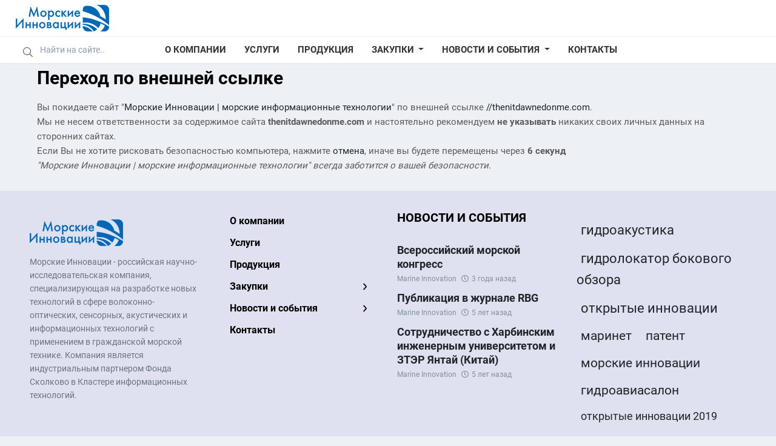

--- FILE ---
content_type: text/html; charset=utf-8
request_url: http://marineinnovation.ru/redirect?url=%2F%2Fthenitdawnedonme.com
body_size: 5985
content:
<!DOCTYPE html><html lang="ru" prefix="og: http://ogp.me/ns# video: http://ogp.me/ns/video# ya: http://webmaster.yandex.ru/vocabularies/ article: http://ogp.me/ns/article# profile: http://ogp.me/ns/profile#" ><head itemscope itemtype="http://schema.org/WebSite"> <title>Морские Инновации | морские информационные технологии</title> <meta http-equiv="Content-Type" content="text/html; charset=utf-8"> <meta name="viewport" content="width=device-width, initial-scale=1.0"><meta http-equiv="X-UA-Compatible" content="IE=edge"><meta name="format-detection" content="telephone=no"> <link rel="icon" href="/favicon.ico" type="image/x-icon"> <link rel="apple-touch-icon" sizes="180x180" href="/apple-touch-icon.png"> <link rel="icon" type="image/png" sizes="32x32" href="/favicon-32x32.png"> <link rel="icon" type="image/png" sizes="16x16" href="/favicon-16x16.png"> <meta name="keywords" content="Морские Инновации, морские инженерные изыскания, моделирование морского дна, разведка минеральных ресурсов"><meta name="description" content="Морские Инновации - российская научно-исследовательская компания специализирующаяся на разработке новых технологий в сфере волоконно-оптических, сенсорных, сейсмо-акустических и информационных технологий с основным применением в гражданской морской технике. Партнер IT-кластера Фонда &quot;Сколково&quot;."><link rel="search" type="application/opensearchdescription+xml" href="/search/opensearch" title="Поиск на Морские Инновации | морские информационные технологии" /><link rel="stylesheet" type="text/css" href="/templates/goodtheme/css/bootstrap-reboot.css?1536395426"><link rel="stylesheet" type="text/css" href="/templates/goodtheme/css/reset.css?1536395426"><link rel="stylesheet" type="text/css" href="/templates/goodtheme/css/bootstrap.min.css?1536395426"><link rel="stylesheet" type="text/css" href="/templates/goodtheme/css/fontawesome-all.min.css?1536395426"><link rel="stylesheet" type="text/css" href="/templates/goodtheme/addons/stack-menu/jquery-stack-menu.min.css?1536395426"><link rel="stylesheet" type="text/css" href="/templates/goodtheme/addons/sidebar/style3.css?1536395426"><link rel="stylesheet" type="text/css" href="/templates/goodtheme/addons/jquery.mCustomScrollbar.min.css?1536395426"><link rel="stylesheet" type="text/css" href="/templates/goodtheme/css/jquery-owl.carousel.css?1536395426"><link rel="stylesheet" type="text/css" href="/templates/goodtheme/css/jquery-ui.min.css?1536395426"><link rel="stylesheet" type="text/css" href="/templates/goodtheme/css/ui-autocomplete.css?1536395426"><link rel="stylesheet" type="text/css" href="/templates/goodtheme/css/theme-text.css?1536395426"><link rel="stylesheet" type="text/css" href="/templates/goodtheme/css/theme-layout.css?1536395426"><link rel="stylesheet" type="text/css" href="/templates/goodtheme/_default/css/theme-gui.css?1536395426"><link rel="stylesheet" type="text/css" href="/templates/goodtheme/css/theme-gui.css?1536395426"><link rel="stylesheet" type="text/css" href="/templates/goodtheme/_default/css/theme-widgets.css?1536395426"><link rel="stylesheet" type="text/css" href="/templates/goodtheme/css/theme-widgets.css?1536395426"><link rel="stylesheet" type="text/css" href="/templates/goodtheme/_default/css/theme-content.css?1536395426"><link rel="stylesheet" type="text/css" href="/templates/goodtheme/css/theme-content.css?1536395426"><link rel="stylesheet" type="text/css" href="/templates/default/css/theme-modal.css?1536395426"><link rel="stylesheet" type="text/css" href="/templates/goodtheme/css/theme-modal.css?1536395426"><link rel="stylesheet" type="text/css" href="/templates/default/controllers/redirect/styles.css?1536395426"><script src="/templates/default/js/jquery.js?1536395426" ></script><script src="/templates/default/js/jquery-modal.js?1536395426" ></script><script src="/templates/goodtheme/js/core.js?1536395426" ></script><script src="/templates/goodtheme/js/modal.js?1536395426" ></script><script src="/templates/goodtheme/addons/jquery-ias.min.js?1536395426" ></script><script src="/templates/goodtheme/addons/stack-menu/jquery-stack-menu.js?1536395426" ></script><script src="/templates/goodtheme/js/jquery-timing.min.js?1536395426" ></script><script src="/templates/default/js/jquery-owl.carousel.js?1536395426" ></script><script src="/templates/goodtheme/js/jquery-ui.min.js?1536395426" ></script><script src="/templates/goodtheme/js/jquery.auto-complete.js?1536395426" ></script><script src="/templates/goodtheme/js/main.js?1536395426" ></script><script src="/templates/default/js/jquery-cookie.js?1536395426" ></script> <meta name="csrf-token" content="b8ea520ee75c836e750b90d135077047af2386e5bc9960b14eba17e39de54ada" /> <meta name="generator" content="InstantCMS" /> <style>.site-logo a, .site-logo > span,
#header #logo a, #header #logo > span { background-image: url("/upload/000/u1/9/9/94f5c1a7.png") !important;
}</style><script> $(window).load(function(){ initLazyBackground(); }); $(document).ready(initFunctions); $(window).on('resize', resizeFunctions);</script></head><body id="desktop_device_type" class="goodtheme d-flex flex-column h-100 is_external_blocks is_widgets_titles_inside one-col" data-uri="redirect" data-ctype="" data-item_id="0" data-page="" itemscope itemtype="http://schema.org/WebPage"><div class="wrapper"> <div id="layout" class="flex-shrink-0"><header id="header" itemscope itemtype="http://schema.org/WPHeader"><div class="header-cols site-max-width lr-auto"> </div><div class="header-main site-max-width lr-auto"> <button class="navbar-toggler hidden-md" type="button" id="mobileNavCollapse"> <span class="navbar-toggler-icon"></span> </button> <div id="logo"> <a href="/"></a> </div> </div><div id="widget_pos_header-bottom" class="hidden-sm"> <div id="menu_area" class="menu-area"> <div class="site-max-width lr-auto"> <nav class="navbar navbar-dark navbar-expand-lg mainmenu"> <div class="collapse navbar-collapse"><div class="autocomplete-parent result-height-auto" id="header-menu-search"><form class="header-search form-inline my-0 autocomplete-panel" id="header-menu-search-form" action="/search" method="post" accept-charset="utf-8"><div class="input-group"> <div class="input-group-prepend"><span class="input-group-text"><i class="fal fa-search"></i></span></div> <input type="text" class="form-control input form-control autocomplete-input" name="q" value="" placeholder="Найти на сайте.." id="header-menu-search-input" /> <input type="hidden" name="do" value="search"> <input type="hidden" name="subaction" value="search"> </div></form> </div> <ul class="navbar-nav m-0"> <li > <a title="О компании" class="item " href="/pages/about.html" target="_self"> <span class="wrap"> О компании </span> </a> </li> <li > <a title="Услуги" class="item " href="/services" target="_self"> <span class="wrap"> Услуги </span> </a> </li> <li > <a title="Продукция" class="item " href="/products" target="_self"> <span class="wrap"> Продукция </span> </a> </li> <li class="dropdown"> <a title="Закупки" class="item dropdown-toggle" href="/cmp" target="_self" role="button" data-toggle="dropdown" aria-haspopup="true" aria-expanded="false"> <span class="wrap"> Закупки </span> </a> <ul class="dropdown-menu" aria-labelledby="navbarDropdown"> <li > <a title="Запрос котировок" class="item " href="/cmp/zapros-kotirovok" target="_self"> <span class="wrap"> Запрос котировок </span> </a> </li> <li > <a title="Тендер" class="item " href="/cmp/tender" target="_self"> <span class="wrap"> Тендер </span> </a> </li></ul> </li> <li class="dropdown"> <a title="Новости и события" class="item dropdown-toggle" href="/news" target="_self" role="button" data-toggle="dropdown" aria-haspopup="true" aria-expanded="false"> <span class="wrap"> Новости и события </span> </a> <ul class="dropdown-menu" aria-labelledby="navbarDropdown"> <li > <a title="Выставки и форумы" class="item " href="/news/vystavki" target="_self"> <span class="wrap"> Выставки и форумы </span> </a> </li> <li > <a title="Новости компании" class="item " href="/news/novosti-kompanii" target="_self"> <span class="wrap"> Новости компании </span> </a> </li> <li > <a title="СМИ о нас" class="item " href="/news/smi-o-nas" target="_self"> <span class="wrap"> СМИ о нас </span> </a> </li> <li > <a title="Мероприятия" class="item " href="/news/meroprijatija" target="_self"> <span class="wrap"> Мероприятия </span> </a> </li></ul> </li> <li > <a title="Контакты" class="item " href="/pages/contacts.html" target="_self"> <span class="wrap"> Контакты </span> </a> </li></ul> </div> </nav> </div> </div><script>(function($){ $('#menu_area .navbar .dropdown-toggle').click(function() { location.href = this.href; });
})(jQuery)</script></div> </header> <div id="body" class="site-max-width container-fluid p-0"><div class="widget_ajax_wrap" id="widget_pos_top"></div> <div class="row p-0 m-0"><section class="col-sm-12 col-md-12"> <div class="widget_ajax_wrap" id="widget_pos_left-top"></div> <div class="row m-0" id="section-lr"><div id="section_article" class="col-sm-12 "> <div class="widget_ajax_wrap" id="widget_pos_section-top"></div> <article> <div id="controller_wrap"> <!--noindex--> <h1>Переход по внешней ссылке</h1> <p class="redirect">Вы покидаете сайт "<a href="http://marineinnovation.ru">Морские Инновации | морские информационные технологии</a>" по внешней ссылке <a rel="nofollow" href="//thenitdawnedonme.com">//thenitdawnedonme.com</a>.</p> <p class="redirect">Мы не несем ответственности за содержимое сайта <b>thenitdawnedonme.com</b> и настоятельно рекомендуем <b>не указывать</b> никаких своих личных данных на сторонних сайтах.</p> <p class="redirect"> Если Вы не хотите рисковать безопасностью компьютера, нажмите <a rel="nofollow" href="javascript:window.close()">отмена</a>, иначе вы будете перемещены через <b><span id="timer"></span> секунд</b> </p> <script type="text/javascript"> window.opener = null; $(function () { var timer = $('#timer'); var delay = +10; var location = '//thenitdawnedonme.com'; $(timer).html(delay); var interval = setInterval(function () { if(delay) { delay--; } $(timer).html(delay); if(delay <= 0){ clearInterval(interval); window.location.href=location; } }, 1000); $('#accept_redirect').on('click', function(){ if($(this).is(':checked')){ $.cookie('icms[allow_redirect]', 'allow', {expires: 30, path: '/'}); } else { $.cookie('icms[allow_redirect]', null, {expires: 30, path: '/'}); } }); }); </script> <p><i>"Морские Инновации | морские информационные технологии" всегда заботится о вашей безопасности.</i></p><!--/noindex--></div> </article> <div class="widget_ajax_wrap" id="widget_pos_section-bottom"></div></div></div> <div class="widget_ajax_wrap" id="widget_pos_left-bottom"></div> </section> </div></div> </div> <footer id="footer" class="mainfooter mt-auto" itemscope="" itemtype="http://schema.org/WPFooter"> <div class="footer-cols p-4" style="padding-bottom:40px !important"> <div class="container-fluid site-max-width lr-auto p-0"> <div class="row p-0 m-0"> <div class="col-md-3"><div class="widget" id="widget_wrapper_134"> <div class="body"> <div class="widget_html_block"><div class="site-logo"><span class="lazyload"></span></div><p style="margin:15px 0 0 0" class="footer-copyright text-muted">Морские Инновации - российская научно-исследовательская компания, специализирующая на разработке новых технологий в сфере волоконно-оптических, сенсорных, акустических и информационных технологий с применением в гражданской морской технике.
Компания является индустриальным партнером Фонда Сколково в Кластере информационных технологий.</p></div> </div> </div> </div> <div class="col-md-3"><div id="menu"><ul class=""> <li > <a title="О компании" class="item" href="/pages/about.html" target="_self"> <span class="wrap"> О компании </span> </a> </li> <li > <a title="Услуги" class="item" href="/services" target="_self"> <span class="wrap"> Услуги </span> </a> </li> <li > <a title="Продукция" class="item" href="/products" target="_self"> <span class="wrap"> Продукция </span> </a> </li> <li class="folder"> <a title="Закупки" class="item" href="/cmp" target="_self"> <span class="wrap"> Закупки </span> </a> <ul> <li > <a title="Запрос котировок" class="item" href="/cmp/zapros-kotirovok" target="_self"> <span class="wrap"> Запрос котировок </span> </a> </li> <li > <a title="Тендер" class="item" href="/cmp/tender" target="_self"> <span class="wrap"> Тендер </span> </a> </li></ul> </li> <li class="folder"> <a title="Новости и события" class="item" href="/news" target="_self"> <span class="wrap"> Новости и события </span> </a> <ul> <li > <a title="Выставки и форумы" class="item" href="/news/vystavki" target="_self"> <span class="wrap"> Выставки и форумы </span> </a> </li> <li > <a title="Новости компании" class="item" href="/news/novosti-kompanii" target="_self"> <span class="wrap"> Новости компании </span> </a> </li> <li > <a title="СМИ о нас" class="item" href="/news/smi-o-nas" target="_self"> <span class="wrap"> СМИ о нас </span> </a> </li> <li > <a title="Мероприятия" class="item" href="/news/meroprijatija" target="_self"> <span class="wrap"> Мероприятия </span> </a> </li></ul> </li> <li > <a title="Контакты" class="item" href="/pages/contacts.html" target="_self"> <span class="wrap"> Контакты </span> </a> </li></ul> </div><script>$(document).ready(function(){ $("#menu").stackMenu(); });</script> </div> <div class="col-md-3"><div class="widget" id="widget_wrapper_136"> <h4 class="title"> <span>Новости и события</span> </h4> <div class="body widget-content-title-normal"> <div class="widget_content_list"> <div class="item"> <div class="info"> <div class="title"> <a href="/news/48-vserossiiskii-morskoi-kongress.html">Всероссийский морской конгресс</a> </div> <div class="details"> <span class="author"> <a href="/users/1">Marine Innovation</a> </span> <span class="date"> 3 года назад </span> </div> </div> </div> <div class="item"> <div class="info"> <div class="title"> <a href="/news/47-publikacija-v-zhurnale-rbg.html">Публикация в журнале RBG</a> </div> <div class="details"> <span class="author"> <a href="/users/1">Marine Innovation</a> </span> <span class="date"> 5 лет назад </span> </div> </div> </div> <div class="item"> <div class="info"> <div class="title"> <a href="/news/46-sotrudnichestvo-s-harbinskim-inzhenernym-universitetom-i-zter-jantai-kitai.html">Сотрудничество с Харбинским инженерным университетом и ЗТЭР Янтай (Китай)</a> </div> <div class="details"> <span class="author"> <a href="/users/1">Marine Innovation</a> </span> <span class="date"> 5 лет назад </span> </div> </div> </div> </div> </div> </div> </div> <div class="col-md-3"><div class="widget" id="widget_wrapper_137"> <div class="body"> <div class="widget_tags_cloud"> <ul class="tags_as_cloud"> <li style="font-size: 22px;"> <a class="tags_bar_link" href="/tags/%D0%B3%D0%B8%D0%B4%D1%80%D0%BE%D0%B0%D0%BA%D1%83%D1%81%D1%82%D0%B8%D0%BA%D0%B0">гидроакустика</a> </li> <li style="font-size: 22px;"> <a class="tags_bar_link" href="/tags/%D0%B3%D0%B8%D0%B4%D1%80%D0%BE%D0%BB%D0%BE%D0%BA%D0%B0%D1%82%D0%BE%D1%80+%D0%B1%D0%BE%D0%BA%D0%BE%D0%B2%D0%BE%D0%B3%D0%BE+%D0%BE%D0%B1%D0%B7%D0%BE%D1%80%D0%B0">гидролокатор бокового обзора</a> </li> <li style="font-size: 22px;"> <a class="tags_bar_link" href="/tags/%D0%BE%D1%82%D0%BA%D1%80%D1%8B%D1%82%D1%8B%D0%B5+%D0%B8%D0%BD%D0%BD%D0%BE%D0%B2%D0%B0%D1%86%D0%B8%D0%B8">открытые инновации</a> </li> <li style="font-size: 21px;"> <a class="tags_bar_link" href="/tags/%D0%BC%D0%B0%D1%80%D0%B8%D0%BD%D0%B5%D1%82">маринет</a> </li> <li style="font-size: 21px;"> <a class="tags_bar_link" href="/tags/%D0%BF%D0%B0%D1%82%D0%B5%D0%BD%D1%82">патент</a> </li> <li style="font-size: 21px;"> <a class="tags_bar_link" href="/tags/%D0%BC%D0%BE%D1%80%D1%81%D0%BA%D0%B8%D0%B5+%D0%B8%D0%BD%D0%BD%D0%BE%D0%B2%D0%B0%D1%86%D0%B8%D0%B8">морские инновации</a> </li> <li style="font-size: 21px;"> <a class="tags_bar_link" href="/tags/%D0%B3%D0%B8%D0%B4%D1%80%D0%BE%D0%B0%D0%B2%D0%B8%D0%B0%D1%81%D0%B0%D0%BB%D0%BE%D0%BD">гидроавиасалон</a> </li> <li style="font-size: 18px;"> <a class="tags_bar_link" href="/tags/%D0%BE%D1%82%D0%BA%D1%80%D1%8B%D1%82%D1%8B%D0%B5+%D0%B8%D0%BD%D0%BD%D0%BE%D0%B2%D0%B0%D1%86%D0%B8%D0%B8+2019">открытые инновации 2019</a> </li> <li style="font-size: 18px;"> <a class="tags_bar_link" href="/tags/%D1%86%D1%83%D1%80">цур</a> </li> <li style="font-size: 16px;"> <a class="tags_bar_link" href="/tags/%D0%BE%D0%B1%D1%81%D0%BB%D0%B5%D0%B4%D0%BE%D0%B2%D0%B0%D0%BD%D0%B8%D0%B5+%D0%B4%D0%BD%D0%B0">обследование дна</a> </li> </ul> </div> </div> </div> </div> </div><div class="footer-copyright-mobile"> <a href="https://marineinnovation.ru"> Marine Innovation</a> &copy; 2012 - 2022</div> </div> </div> <div class="site-info"><div class="container-flud h-100 site-max-width lr-auto p-0"><div class="row align-items-center h-100 p-0 m-0"> <div class="col-lg-auto order-lg-2 ml-auto"><div class="widget" id="widget_wrapper_155"> <div class="body"> <div class="widget_html_block"><!-- Yandex.Metrika counter --><script type="text/javascript" > (function(m,e,t,r,i,k,a){m[i]=m[i]||function(){(m[i].a=m[i].a||[]).push(arguments)}; m[i].l=1*new Date();k=e.createElement(t),a=e.getElementsByTagName(t)[0],k.async=1,k.src=r,a.parentNode.insertBefore(k,a)}) (window, document, "script", "https://mc.yandex.ru/metrika/tag.js", "ym"); ym(49194967, "init", { clickmap:true, trackLinks:true, accurateTrackBounce:true });</script><noscript><div><img src="https://mc.yandex.ru/watch/49194967" style="position:absolute; left:-9999px;" alt="" /></div></noscript><!-- /Yandex.Metrika counter --></div> </div> </div> </div> <div class="copyright col-lg order-lg-1"><div class="copyright-link">Copyright © 2012 - 2021 <a href="https://marineinnovation.ru" class="ml-1" title="Морские Инновации">Морские Инновации</a></div><div class="link"><a href="/pages/access.html">Доступность информации</a></div></div></div></div></div> </footer></div> <div class="overlay"></div><div id="simple-modal" class="modal fade" tabindex="-1" role="dialog" aria-labelledby="Modal" aria-hidden="true"> <div class="modal-dialog modal-md"><div class="modal-content"><noindex></noindex></div></div></div><script src="/templates/goodtheme/js/popper.min.js"></script><script src="/templates/goodtheme/js/bootstrap.min.js"></script> <script src="/templates/goodtheme/addons/jquery.mCustomScrollbar.concat.min.js"></script><script src="/templates/goodtheme/addons/flexmenu.min.js"></script> <script type="text/javascript"> function monkeyPatchAutocomplete() { // Don't really need to save the old fn, // but I could chain if I wanted to var oldFn = $.ui.autocomplete.prototype._renderItem; $.ui.autocomplete.prototype._renderItem = function( ul, item) { var re = new RegExp("^" + this.term, "i") ; var title = item.label.replace(new RegExp("(?![^&;]+;)(?!<[^<>]*)(" + $.ui.autocomplete.escapeRegex(this.term) + ")(?![^<>]*>)(?![^&;]+;)", "gi"), "<span style='color:blue'>$1</span>"); var image = (item.image && item.image !== undefined) ? "<span class='ui-autocomplete-image micro'>"+ item.image +"</span>" : ""; return $("<li/>") .data("ui-autocomplete-item", item) .append( "<a href='"+item.url+"' data-id='"+item.id+"' class='autocomplete-list-item'><div class='autocomplete-flex-wrap'>" + image + "<div>" +	"<span class='ui-autocomplete-title medium'>" + title + "</span>"+	((item.info_bar && item.info_bar !== undefined) ? item.info_bar : '') +	"</div>" +	"</div>" + "</a>" ).appendTo(ul); }; }	$(document).ready(function() { monkeyPatchAutocomplete(); var _cache = {}; $( "#header-menu-search-input" ).autocomplete({	//highlight: true,	appendTo: "#header-menu-search-form", minLength: 2, delay: 500, source: function( request, response ) { var term = request.term; if ( term in _cache ) { response( _cache[ term ] ); return; }	request.ctype_name = ''; $.getJSON('/goodmade/search_autocomplete', request, function( data, status, xhr ) { _cache[ term ] = data; response( data ); }); }, select: function( event, ui ) { icms.events.run('autocomplete_select', this); } });	});	$(function () { $('[data-toggle="tooltip"]').tooltip({ trigger: "hover" }) });</script> </body></html>

--- FILE ---
content_type: text/css
request_url: http://marineinnovation.ru/templates/goodtheme/_default/css/theme-widgets.css?1536395426
body_size: 3031
content:
.widget{background:#FFF;margin-bottom:10px;position:relative}.widget_ajax_wrap:last-child .widget:last-child{margin-bottom:0}.widget_ajax_wrap{position:relative;box-sizing:border-box}.widget>.title{padding:0 15px;height:47px;line-height:47px;background:#34495E;font-weight:700;font-size:18px;color:#FFF;margin:0}.widget>.body{padding:15px;line-height:20px}.widget_text_block{overflow:hidden}aside .widget{background:#FFF}aside .widget>.title{font-size:12px;color:#FFF;background:#34495E;height:38px;line-height:38px;padding-right:5px}.widget_tabbed{margin-bottom:10px;background:#FFF}.widget_tabbed .tabs ul,.widget_tabbed .tabs ul li{margin:0;padding:0;list-style:none}.widget_tabbed .tabs ul{overflow:hidden;height:47px;line-height:47px;background:#34495E}.widget_tabbed .tabs ul li{float:left;height:45px;line-height:45px}.widget_tabbed .tabs ul li a{display:block;height:47px;line-height:47px;font-size:14px;padding:0 15px;cursor:pointer;color:#FFF}.widget_tabbed .tabs ul li a.active{background-color:#FFF;color:#34495E}.widget_tabbed .body{padding:15px;line-height:20px;box-sizing:border-box;position:relative}.widget_tabbed>.tabs .links,.widget>.title .links{float:right;font-size:13px;padding-right:15px}.widget>.title .links{padding-right:0}aside .widget>.title .links{padding-right:5px}.widget_tabbed>.tabs .links a,.widget>.title .links a{display:inline;padding:3px 8px;background:#27ae60;color:#fff;font-size:12px;font-weight:400;text-decoration:none;margin:0 5px 0 0}.widget_tabbed>.tabs .links a:last-child,.widget>.title .links a:last-child{margin-right:0}.widget_tabbed>.tabs .links a:hover,.widget>.title .links a:hover{background:#2ecc71}aside .widget_tabbed .tabs ul{height:38px;line-height:38px}aside .widget_tabbed .tabs ul li.links{height:25px;line-height:25px;padding-right:5px}aside .widget_tabbed .tabs ul li a{font-size:12px;height:38px;line-height:38px;font-weight:700}aside .widget_tabbed>.tabs .links a{background:#27ae60;color:#fff;font-size:10px}.widget_content_list{overflow:hidden}.columns-2 .widget_content_list .item{float:left;width:47%}.columns-2 .widget_content_list .item:nth-child(3){clear:left}.columns-3 .widget_content_list .item{float:left;width:31%}.columns-3 .widget_content_list .item:nth-child(4){clear:left}.columns-4 .widget_content_list .item{float:left;width:22%}.columns-4 .widget_content_list .item:nth-child(5){clear:left}.widget_content_list .item{margin-bottom:10px;overflow:hidden}.widget_content_list .item:last-child{margin-bottom:0}.widget_content_list .item .image{float:left;margin-right:10px}.widget_content_list .item .image img{display:block}.widget_content_list .item .title{font-size:16px;margin-bottom:3px}.widget_content_list .details{font-size:11px;color:#999}.widget_content_list .details a{color:#BDC3C7}.widget_content_list .details a:hover{color:#d35400}.widget_content_list .details span{padding-right:5px}.widget_content_list .details span.comments{padding-left:20px;background:url(../../images/icons/comment-small.png) no-repeat left center}.widget_content_list.featured .item .title{font-size:14px}.widget_content_list.featured .item-first{float:left;margin-right:15px;width:33%}.widget_content_list.featured .item-first .image{margin-bottom:5px;clear:both;width:100%;height:150px}.widget_content_list.featured .item-first .image a,.widget_content_list.featured .item-first .image>div{display:block;width:100%;height:100%;background-position:center;background-repeat:no-repeat;background-color:#bdc3c7;background-size:cover}.widget_content_list.featured .item-first .title{font-size:21px;margin-top:5px;line-height:24px}.widget_content_list.featured .item-first .title a{color:#000;text-decoration:none}.widget_content_list.featured .item-first .read-more a{display:inline-block;clear:both;background:#2980b9;color:#FFF;text-decoration:none;padding:5px 10px;margin-top:10px}.widget_content_list.featured .item-first .read-more a:hover{background:#3498db}.widget_content_list.tiles-big{margin-right:-15px}.widget_content_list.tiles-big .item .title{font-size:14px}.widget_content_list.tiles-big .item{float:left;margin-bottom:15px;width:calc(25% - 15px);margin-right:15px;box-sizing:border-box}.widget_content_list.tiles-big .item:nth-child(5),.widget_content_list.tiles-big .item:nth-child(9),.widget_content_list.tiles-big .item:nth-child(13),.widget_content_list.tiles-big .item:nth-child(17),.widget_content_list.tiles-big .item:nth-child(21),.widget_content_list.tiles-big .item:nth-child(25){clear:left}.widget_content_list.tiles-big .item .image{margin-bottom:5px;clear:both;width:100%;height:100px}.widget_content_list.tiles-big .item .image a,.widget_content_list.tiles-big .item .image>div{display:block;width:100%;height:100%;background-position:center;background-repeat:no-repeat;background-color:#bdc3c7;background-size:cover}.widget_content_list.tiles-big .item .title{font-size:14px;margin-top:5px}.widget_content_list.tiles-big .item .title a{color:#000;text-decoration:none}.widget_content_list.tiles-big .item .title a:hover{color:#34495e;text-decoration:underline}.widget_content_list.tiles-small .item{margin:0;margin-right:4px;margin-bottom:4px;float:left}.widget_content_list.tiles-small .item .image{margin:0}.widget_content_list.compact .item{margin-bottom:5px}.widget_content_list.compact .item:last-child{margin-bottom:0}.widget_content_list.compact .item .title{font-size:13px;margin-bottom:0;line-height:15px}@media screen and (max-width:480px){.widget_content_list .item,.widget_content_list.featured .item-first{width:100%!important}}.widget_content_slider{overflow:hidden;position:relative}.widget_content_slider .slide{overflow:hidden;position:relative;width:100%}.widget_content_slider>table{width:100%;border-collapse:collapse;border-spacing:0;min-height:300px}.widget_content_slider>table td,.widget_content_slider>table th{padding:0}.widget_content_slider .slide img{display:none;left:0;position:absolute;top:0;width:100%;z-index:1}.widget_content_slider .slide img:first-child,.widget_content_slider img{display:block}.widget_content_slider .slide .heading{background:rgba(0,0,0,.85);display:block;padding:10px;right:0;position:absolute;left:0;bottom:0;z-index:2}.widget_content_slider .slide .heading h2,.widget_content_slider .slide .heading .teaser{display:inline-block;margin:0;color:#ecf0f1}.widget_content_slider .slide .heading h2{font-size:14px;font-weight:700;color:#f1c40f}.widget_content_slider .slide .heading .teaser{font-size:12px}.widget_content_slider .slide .heading .teaser .date{color:#7f8c8d;padding-left:10px}.widget_content_slider .items{background:#ecf0f1;position:relative;z-index:2;vertical-align:top}.widget_content_slider .items .item{overflow:hidden;padding:10px;font-size:12px;line-height:15px;cursor:pointer;position:relative}.widget_content_slider .items .item:hover{background:#bdc3c7}.widget_content_slider .items .item .title{display:block;vertical-align:middle;color:#000}.widget_content_slider .items .item.active{background:#27ae60}.widget_content_slider .items .item.active .title{color:#FFF}@media (max-width:767px){.widget_content_slider .items .item .title{display:none}}@media (min-width:768px){.widget_content_slider .slide{width:70%}.widget_content_slider .items{width:30%}.widget_content_slider .items .item .image{float:left;margin-right:10px}}@media (min-width:992px) and (max-width:1199px){.widget_content_slider .items .item{padding:8px}}.widget_activity_list{overflow:hidden}.widget_activity_list h4{margin:0;margin-bottom:5px}.widget_activity_list .item{margin-bottom:15px;overflow:hidden}.widget_activity_list .item:last-child{margin-bottom:0}.widget_activity_list .item>.image,.widget_comments_list .item .image{float:left;margin-right:10px;position:relative}.widget_activity_list .item>.image img,.widget_comments_list .item .image img{display:block;border-radius:50%}.widget_activity_list .item .info{line-height:17px;padding-top:2px}.widget_activity_list .item .title a.author{color:#376499}.widget_activity_list .item .title a.author:hover{color:#d35400}.widget_activity_list .item .details{font-size:11px}.widget_activity_list .item .details .date{color:#999}.widget_activity_list .item .details .reply{padding-left:5px}.widget_activity_list .item .details .reply a{padding-left:20px;background:url(../../images/icons/comment-small.png) no-repeat left center;color:#BDC3C7}.widget_activity_list .item .details .reply a:hover{color:#d35400}.widget_activity_list .item .images{overflow:hidden;margin:10px 0;padding-left:48px}.widget_activity_list .item .images .image{float:left;margin-right:2px;display:block;overflow:hidden}.widget_activity_list .item .images .image.more{background:#ecf0f1;text-align:center;line-height:64px;font-size:18px}.widget_activity_list .item .images .image.more a{display:block;width:64px;height:64px;overflow:hidden;color:#7f8c8d;text-decoration:none}.widget_activity_list .item .images .image.more a:hover{color:#2c3e50}.widget_activity_list .item .actions{float:right;visibility:hidden}.widget_activity_list .item:hover .actions{visibility:visible}.widget_activity_list .actions .delete{display:inline-block;width:16px;height:16px;background:url(../../images/icons/delete.png) no-repeat center}.widget_comments_list{overflow:hidden;line-height:20px}.widget_comments_list .item{margin-bottom:15px;overflow:hidden}.widget_comments_list .item:last-child{margin-bottom:0}.widget_comments_list .item .info{line-height:17px;padding-top:2px}.widget_comments_list .item .title a.author{color:#376499}.widget_comments_list .item .title a.author:hover{color:#d35400}.widget_comments_list .item .title a.subject{padding-right:5px}.widget_comments_list .item .date{font-size:11px;color:#999;padding-right:5px}.widget_comments_list .item .text{color:#666}.widget_profiles_list{overflow:hidden}.columns-2 .widget_profiles_list .item{float:left;width:50%}.columns-2 .widget_profiles_list .item:nth-child(3){clear:left}.columns-3 .widget_profiles_list .item{float:left;width:33%}.columns-3 .widget_profiles_list .item:nth-child(4){clear:left}.columns-4 .widget_profiles_list .item{float:left;width:25%}.columns-4 .widget_profiles_list .item:nth-child(5){clear:left}.columns-2 .widget_profiles_list.list .item,.columns-3 .widget_profiles_list.list .item,.columns-4 .widget_profiles_list.list .item{padding-right:10px}.widget_profiles_list.list .item{line-height:32px;margin-bottom:5px;padding:0 0 10px 0;clear:both;width:100%;box-sizing:border-box;overflow:hidden}.widget_profiles_list.list .item:last-child{margin-bottom:0}.widget_profiles_list.list .item .image{float:left;margin-right:10px}.widget_profiles_list .item .image img,.item-avatar>img{display:block}.widget_profiles_list.list .item .info{float:left}.widget_profiles_list.tiles .item,.widget_online_list .item,.widget_user_avatar .default_avatar{display:inline-block}.widget_profiles_list.list .item:last-child{padding:0}.widget_profiles_list.list .item .field{line-height:18px}.widget_online_list{overflow:hidden}.widget_online_list .item-name{padding-left:18px;padding-right:2px;background:url(../../images/icons/user.png) no-repeat left center}.widget_content_tree ul{margin:0;padding:0}.widget_content_tree li{margin-left:0;list-style:none;padding-left:20px;background:url(../../images/icons/folder.png) no-repeat left 2px}.folder_hidden{display:none}.widget_content_tree ul li.active>a:hover,.widget_content_tree ul li.active>a{color:#000;text-decoration:none}.widget_user_avatar .user_info{overflow:hidden;clear:both;margin:-15px;padding:6px;margin-bottom:10px;background:#34495E}.widget_user_avatar .user_info .avatar{float:right}.widget_user_avatar .user_info .name{height:32px;line-height:32px;padding-left:10px}.widget_user_avatar .user_info .name a{color:#FFF;text-decoration:none;font-size:12px;font-weight:700}.widget_user_avatar{position:relative}header .widget_user_avatar{margin-right:-14px}header .widget_user_avatar .user_info{float:right;clear:none;margin:0;background:none;line-height:50px;height:50px;padding:9px 34px 9px 5px;box-sizing:border-box;transition:background 0.5s;position:relative}header .widget_user_avatar .user_info:after{content:'';background:url(../../images/nav-arrow-down-white.png) no-repeat center center;width:16px;height:32px;position:absolute;right:10px;opacity:.5;transition:opacity 0.5s}header .widget_user_avatar:hover .user_info:after{opacity:1}header .widget_user_avatar:hover .user_info{background:#224674}header .widget_user_avatar .user_info .avatar{border-radius:50%;overflow:hidden;height:32px}header .widget_user_avatar .user_info .name{float:left;margin-right:10px}header .widget_user_avatar .menu{visibility:hidden;float:none;position:absolute;top:50px;right:0;height:auto;background:#224674;width:180px;padding:0;box-shadow:-2px 2px 10px #224674;opacity:.99;transition:visibility 0.2s;z-index:102}header .widget_user_avatar:hover .user_info + .menu{visibility:visible}header .widget_user_avatar .menu>li{float:none}header .widget_user_avatar .menu>li:hover,header .widget_user_avatar .menu ul li a:hover{background-color:#1c549c}header .widget_user_avatar .menu ul{left:auto;right:160px;top:0;box-shadow:none;border-radius:0;box-shadow:-2px 2px 10px #224674}header .widget_user_avatar .menu ul li,header .widget_user_avatar .menu ul li a{border-radius:0}.widget_tags_cloud .tags_as_list,.widget_tags_cloud .tags_as_list li,.widget_tags_cloud .tags_as_cloud,.widget_tags_cloud .tags_as_cloud li{margin:0;padding:0;list-style:none}.widget_tags_cloud .tags_as_cloud{overflow:hidden}.widget_tags_cloud .tags_as_cloud li{float:left;margin:0 8px 8px 0}.widget_tags_cloud .tags_as_list li{margin:0 0 6px 0;padding-left:20px;background:url(../../images/icons/tag.png) no-repeat left center}.widget_tags_cloud .tags_as_list li .counter{font-size:11px}.widget_tags_cloud li.colored>a{color:inherit}.widget_auth .field{overflow:hidden}.widget_auth .field a{float:right;font-size:12px;margin-top:4px}.widget_auth .field label{float:left}.widget_auth .buttons{margin-top:15px}@media screen and (max-width:640px){.widget_content_slider .items .item .title{display:none!important}.widget_content_slider .items{width:60px!important}.widget_content_list.featured .item-first{float:none;margin-right:0;width:100%}}.widget_search{background-color:#34495E;margin:-15px;padding:10px}.widget_search .input{border:none;box-shadow:none;padding-left:24px;background:url(../../images/icons/search-glyph.png) no-repeat 4px center #FFF;font-size:12px}.widget_content_filter .title{font-weight:700;color:#34495e;margin-bottom:4px}.widget_content_filter .field{margin-bottom:10px}.widget_content_filter .input{width:95%}.widget_content_filter .ft_date .value,.widget_content_filter .ft_number .value{font-size:12px}.widget_content_filter .ft_date button{display:none}.widget_content_filter .date-input,.widget_content_filter .input-small{width:60px!important}.widget_content_filter .buttons{margin-top:20px;font-size:12px}.widget_content_filter .buttons input{margin-right:10px}section .widget.fixed_actions_menu{position:absolute;right:0;z-index:1;top:0;box-shadow:-4px 4px 5px #CCC;background:#a7b4b7}section .widget.fixed_actions_menu:before{content:'';width:32px;background:url(../../images/icons/menu.png) no-repeat center center;height:32px;position:absolute;top:0;right:0;cursor:pointer}section .widget.fixed_actions_menu:hover .body,section .widget.fixed_actions_menu.clicked .body{display:block}section .widget.fixed_actions_menu>*{display:none;margin:32px 0 0 0;padding:0}section .widget.fixed_actions_menu>.edit_wlinks{margin:0}.edit_wlinks{position:absolute;bottom:0;right:0;opacity:0;z-index:100;transition:opacity 0.4s}.widget:hover .edit_wlinks,.widget_tabbed .body:hover .edit_wlinks{opacity:.4}.widget:hover .edit_wlinks:hover,.widget_tabbed .body:hover .edit_wlinks:hover{opacity:.95}.edit_wlinks a{background-color:#95a5a6;color:#FFF;text-decoration:none;padding:5px;float:left;box-sizing:border-box;font-size:12px}.edit_wlinks a.delete{background-color:#e74c3c}

--- FILE ---
content_type: text/css
request_url: http://marineinnovation.ru/templates/goodtheme/css/theme-content.css?1536395426
body_size: 4455
content:
/* ========================================================================== */

.block-default{ background:#fff; padding:20px; box-shadow: 0 1px 4px 0 rgba(0, 0, 0, 0.05); border-radius:.25rem; }
.block-default-bottom{ border-top:1px solid rgba(68,68,68,0.1); margin-left:-20px; margin-right:-20px; margin-bottom:-20px; padding-left:20px; padding-right:20px; }

#controller_wrap > .block-default{  margin:-20px -20px -20px -20px; }
#controller_wrap > .block-default:first-child{ margin-top:0 !important; position:relative;box-shadow:0 6px 32px 0 rgba(0,0,0,.1); }

 
body:not(.is_external_blocks) #controller_wrap > .block-default{  padding:0; box-shadow: none; margin:0; }

#controller_wrap{ background:#fff; padding:20px; box-shadow: 0 1px 4px 0 rgba(0, 0, 0, 0.05);  }
#controller_bottom{ margin-top:10px; }



#controller_wrap h1 .inline_rss_icon{ display:none; }
h1 + .content_datasets{ margin-top:0; }

#controller_wrap > .subscribe_wrap{ position:absolute; right:0; top:0; }
.subscribe_wrap .subscribe, .subscribe_wrap .unsubscribe {  background:#FD3A13 !important;  color: #fff !important;  padding: 3.5px 10px;  border-radius: .25rem !important; display:inline-flex; align-items:center;     -webkit-box-shadow: 0 6px 32px 0 rgba(0,0,0,.1);
    box-shadow: 0 6px 32px 0 rgba(0,0,0,.1);} .subscribe_wrap .subscribe span, .subscribe_wrap .unsubscribe span{ font-size: 13px; }
.subscribe_wrap .subscribe i.far, .subscribe_wrap .unsubscribe i.far{ margin-right:5px;margin-left:-3px;}
.subscribe_wrap .unsubscribe i.far{font-weight:600;}
.subscribe_wrap .count-subscribers {
    position: relative;
    border: 0 !important;
    border-radius: 8px !important;
    color: #FD3A13 !important;
	background:#fff !important;
    font-size: 12px !important;
    line-height: 16px !important;
    margin-left: 6px !important;
    padding: 4px 6px !important;
    text-align: center !important;
    cursor: pointer !important;
	margin-right:-5px !important;
}
.subscribe_wrap .count-subscribers { padding-left:0px; padding-right:4px; background:none; color:#fff;}
.subscribe_wrap .count-subscribers:after, .subscribe_wrap .count-subscribers:before { display:none;}
.subscribe_wrap .unsubscribe{ background:#6c757d !important; }
@media screen and (max-width: 768px) {
#controller_wrap .subscribe_wrap .subscribe span, #controller_wrap .subscribe_wrap .unsubscribe span{ display:none; }	
#controller_wrap .subscribe_wrap .unsubscribe i.far, #controller_wrap .subscribe_wrap .subscribe i.far{ font-size:19px;margin-right:0;	}
#controller_wrap > h1{ padding-right:50px; }
}








body.is_external_blocks:not([data-uri^="moderation"]):not([data-uri^="tags"]):not([data-page="users-profile"]):not([data-uri^="activity"]):not([data-uri^="groups"]):not([data-page="albums-item"]):not([data-uri^="auth/login"]) #controller_wrap{
    box-shadow: none !important;
	border:0 !important;
    background: unset !important;
    margin-bottom: unset !important;
}

body.is_external_blocks #controller_wrap{ padding-top:0; }
body.is_external_blocks[data-page="albums-item"] #controller_wrap,
body.is_external_blocks[data-page="users-profile"] #controller_wrap,
body.is_external_blocks[data-page="groups-item"] #controller_wrap,
body.is_external_blocks[data-page="groups-list"] #controller_wrap{ padding-top:20px; }
body.is_external_blocks[data-page="photos-item"] #controller_wrap{ padding:0; }
body.is_external_blocks #controller_wrap .gui-panel,
body.is_external_blocks .content_list{	margin-left:-20px;margin-right:-20px;width:calc(100% + 40px); }
body.is_external_blocks .theme.content_list.default_list .item{ background:#fff; padding:20px; box-shadow: 0 1px 4px 0 rgba(0, 0, 0, 0.05);border:0; }

.content_list_item_inner_wrapper{ display:table; width:100%; }

.content_list.tiled .info_bar .bar_item{ height:unset; }
.block-default-bottom .info_bar .bar_item:first-child:not(.bi_rating){ padding-left:0 !important; }
.content_item .info_bar .bar_item:first-child, .content_list_item .info_bar .bar_item:first-child { margin-left: 0; padding-left:0; }



.content_item .field{ color:#3b4144; }
.content_item .field .title_top, .content_list .field .title_top{font-family:BaseFontBold; font-weight:normal; color:#697377 !important; }
.content_item .field .title_left, .content_list .field .title_left{	font-weight:normal; color:#697377 !important; }
.content_item .field .value{ color:#3b4144 !important;  }

.content_item .ft_html img{	max-width:100% !important; }

.content_item .info_bar .bi_rating, .content_list_item .info_bar .bi_rating {
    background: unset;
}
.content_list_item .ft_caption h2.value{ color:#333; }
.content_list_item .ft_caption h2.value:hover{ color:#000; }

.filter-panel .filter-link a span,
.content_item .info_bar .bi_hits, .content_list_item .info_bar .bi_hits,
.content_item .info_bar .bi_folder, .content_list_item .info_bar .bi_folder,
.content_list_item .info_bar .bi_comments, .content_item .info_bar .bi_comments, .content_list .info_bar .bi_comments,
.content_list_item .info_bar .bi_user, .content_item .info_bar .bi_user, .content_list .info_bar .bi_user,
.content_list.tiled .info_bar .bi_comments,
.content_list.tiled .info_bar .bi_date_pub {
    padding-left: 0;
    background: none;
}
#controller_wrap .filter-link .categories-toggler:before,
.item .details span:before, .list-item .details span:before,
.filter-panel .filter-link a span:before,
.content_item .info_bar .bi_folder:before, .content_list_item .info_bar .bi_folder:before,
.content_item .tags_bar:before, .content_list_item .tags_bar:before,
.content_list_item .info_bar .bi_group:before, .content_item .info_bar .bi_group:before, .content_list .info_bar .bi_group:before,
.content_list_item .info_bar .bi_date_pub:before, .content_item .info_bar .bi_date_pub:before, .content_list .info_bar .bi_date_pub:before,
.content_list_item .info_bar .bi_comments:before, .content_item .info_bar .bi_comments:before, .content_list .info_bar .bi_comments:before,
.content_list_item .info_bar .bi_hits:before, .content_item .info_bar .bi_hits:before, .content_list .info_bar .bi_hits:before,
.content_list_item .info_bar .bi_user:before, .content_item .info_bar .bi_user:before, .content_list .info_bar .bi_user:before,
.content_list_item .ft_city .value:before, .content_item .ft_city .value:before, .content_list .info_bar .bi_city:before {
    font-family:"Font Awesome 5 Free";font-style:normal;font-weight:400;font-display:auto; margin-right:2px;
}
.content_list_item .info_bar .bi_user:before, .content_item .info_bar .bi_user:before, .content_list .info_bar .bi_user:before {
	content:"\f007"
}
.content_list_item .info_bar .bi_comments:before, .content_item .info_bar .bi_comments:before, .content_list .info_bar .bi_comments:before{
	content:"\f086"
}
.content_list_item .info_bar .bi_date_pub:before, .content_item .info_bar .bi_date_pub:before, .content_list .info_bar .bi_date_pub:before{
	content:"\f017"
}
.content_list_item .info_bar .bi_hits:before, .content_item .info_bar .bi_hits:before, .content_list .info_bar .bi_hits:before{
	content:"\f06e"
}
.content_list_item .info_bar .bi_group:before, .content_item .info_bar .bi_group:before, .content_list .info_bar .bi_group:before{
	content:"\f0c0"
}

.content_list_item .ft_city .value:before, .content_item .ft_city .value:before, .content_list .info_bar .bi_city:before{
	content:"\f3c5"; font-weight:600; font-size:90%;
}

.content_item .tags_bar, .content_list_item .tags_bar {
    margin-top: 10px;
    padding-left: 0;
    background: none;
}
.content_item .tags_bar:before, .content_list_item .tags_bar:before{ content:"\f02c";font-weight:600; }

.content_item .info_bar .bi_folder:before, .content_list_item .info_bar .bi_folder:before{ content:"\f07c"; }
.filter-panel .filter-link a span:before{ content:"\f002"; font-weight:600; margin-right:5px; }

.content_item{ overflow:unset;  }
.content_item_inner_wrapper{  }

.content_item .field.ft_image[style="width: 100%;"]{
	margin-left:-20px; margin-right:-20px;  width:calc(100% + 40px) !important; max-width:unset;
	overflow:unset !important;
}
.content_item .field.ft_image[style="width: 100%;"] div,
.content_item .field.ft_image[style="width: 100%;"] a,
.content_item .field.ft_image[style="width: 100%;"] img{
	display:block; width:100% !important; min-width:100% !important; max-width:unset !important;
}
.content_item .ft_text .value, .content_item .ft_html .value {
    line-height: 1.6;
}

.content_item .info_bar, .content_list_item .info_bar{ overflow:unset; display:flex; align-items:center; font-size:13px; }
.content_item .info_bar .bar_item, .content_list_item .info_bar .bar_item{ float:none;  }

@media screen and (max-width: 768px) {
.content_item .info_bar, .content_list_item .info_bar{   flex-wrap: wrap; }
.content_item .info_bar .bar_item.bi_share, .content_list_item .info_bar .bar_item.bi_share{width:100%; margin-top:5px; }
.content_item .info_bar .bar_item.bi_share .ya-share2__container_size_s .ya-share2__icon {   height: 24px;   width: 24px;    background-size: 24px 24px; }
}


.content_item .block-default-bottom .info_bar .bar_item{ padding:8px 10px; }
.content_item .info_bar{ margin:0; font-size:13px; }


.content_item .info_bar .bar_item a, .content_list_item .info_bar .bar_item a,
.content_item .info_bar, .content_list_item .info_bar,
.content_list_item .item_cats_list a{ color:#869098; }
.content_list_item .item_cats_list a span{ color:inherit; }
.content_list_item .item_cats_list a{ font-family:BaseFontBold; }



.content_item .info_bar_top { margin-top:-15px;margin-bottom:15px;overflow:hidden; }
.content_item .info_bar_top > span{	padding:8px;display:inline-block;vertical-align:middle;}
.content_item .info_bar_top > span:first-child{ padding-left:0; }
.content_item .info_bar_top > span.price{float:right;}
.content_item .info_bar_top .date:before, .content_item .info_bar_top .city:before{ font-family:"Font Awesome 5 Free";font-style:normal;font-weight:400;font-display:auto; margin-right:5px; color:#869098;font-size:90%; }
.content_item .info_bar_top .city:before{  content:"\f3c5"; font-weight:600; }
.content_item .info_bar_top .date:before{ content:"\f017"; }
.content_item .info_bar_top .price{ font-family:BaseFontBold; font-size:22px; color:#222; }




.value-line{ display:flex; }
.value-line span{  padding: 1px 0; }

.props_groups:not(:first-child) td{ padding-top:20px; }
.content_item_props {
    background:rgba(68,68,68,0.1) !important;	
	margin-left:-20px; margin-right:-20px; 
	padding-left:20px; padding-right:20px;
	width:calc(100% + 40px);
    margin-bottom: 15px;
    background: #fff;
    border: 0;
    color: #869098;
}
.content_item_props table .heading{ font-weight:normal; color:#869098; text-align:left !important; position:relative; padding-top:16px !important; }
.content_item_props table .heading:before{ content:""; border-bottom:1px solid #eee; position:absolute; top:calc(50% - 1px); left:40%; right:0; }
.content_item_props table .title, .value-line span.title{ color:#3b4144; width:200px; padding-right:10px; }
.content_item_props table .value, .value-line span.value{ color:#000; text-align:left; padding-left:10px; }
.content_item_props table tr td{ border:0; }

.photo_and_fieldsets{display:flex; margin-bottom:25px; }
.photo_and_fieldsets > div{ width:50%; box-sizing:border-box; }
.photo_and_fieldsets .fields_group{ }
.photo_and_fieldsets .content_item_props { margin:0; width:50%; background:none !important; padding-left:30px; padding-right:0; }
.photo_and_fieldsets .content_item_props table tr td{ padding-top:8px; padding-bottom:8px; }

@media screen and (max-width: 768px) {
.photo_and_fieldsets{display:block;  }
.photo_and_fieldsets > div{ width:100%; }
.photo_and_fieldsets .content_item_props { width:100%; padding:0; }
}




/* ================ content item rating-widget inside ========================================================== */


.info_bar_bottom_rating {
	display:flex;align-items:center;padding-top:10px;padding-bottom:10px;
}

.info_bar_bottom_rating .rating_widget{
	display:flex;align-items:center;margin-left:15px;
}
.info_bar_bottom_rating h4{
	font-family:BaseFontBold;font-size:22px;
}
.info_bar_bottom_rating .rating_widget > div{
	float:none;
}
.info_bar_bottom_rating .rating_widget a{ text-decoration:none !important; }
.info_bar_bottom_rating .rating_widget .up .vote-up,
.info_bar_bottom_rating .rating_widget .down .vote-down,
.info_bar_bottom_rating .rating_widget .up span,
.info_bar_bottom_rating .rating_widget .down span{
	display:flex;
	align-items:center;
	width:100%;
	padding:6px 8px;
	border-radius:3px;
}
.info_bar_bottom_rating .rating_widget .up .vote-up,
.info_bar_bottom_rating .rating_widget .up span{  }
.info_bar_bottom_rating .rating_widget .down .vote-down,
.info_bar_bottom_rating .rating_widget .down span{ }
.info_bar_bottom_rating .rating_widget .arrow span, .info_bar_bottom_rating .rating_widget .arrow a{  width:unset;  }
.info_bar_bottom_rating .rating_widget .disabled{ opacity:0.3; }
.info_bar_bottom_rating .rating_widget .up .vote-up svg{ }
.info_bar_bottom_rating .rating_widget svg{ width:24px; height:24px; padding:10px; box-sizing:content-box; background:#f6f6f6; border-radius:100%; }

.info_bar_bottom_rating .rating_widget .up span:before,
.info_bar_bottom_rating .rating_widget .down span:after,
.info_bar_bottom_rating .rating_widget .up .vote-up:before,
.info_bar_bottom_rating .rating_widget .down .vote-down:after {
    color: #869098;
	content:"нравится";
	font-size:16px;
	margin-right:8px;
	display:block;
}
.info_bar_bottom_rating .rating_widget .down span:after,
.info_bar_bottom_rating .rating_widget .down .vote-down:after {
    color: #869098;
	content:"";	
	margin-left:4px;	
	margin-right:0;
}


.info_bar_bottom_rating .users-list{
	display:flex;
	align-items:center;
	margin-left:40px;
}
.info_bar_bottom_rating .users-list h4{
	margin-right:20px;
}
.info_bar_bottom_rating .users-list .user{
	display:inline-block;position:relative;margin-right:30px;
}
.info_bar_bottom_rating .users-list .user a{
	display:flex;text-decoration:none !important;align-items:center;
}
.info_bar_bottom_rating .users-list .user a img{
	 border-radius:100%;overflow:hidden;
}
.info_bar_bottom_rating .users-list .user .score{
	font-size:13px;
	position:absolute;
	right:-15px;
	top:-5px;
}
.info_bar_bottom_rating .users-list .user .score.positive{color: #5cc600;}
.info_bar_bottom_rating .users-list .user .score.negative{color: #ed1230;}


.info_bar_bottom_rating{ flex-wrap: wrap; }
.info_bar_bottom_rating .users-list{ display:flex; width:calc(100% + 40px); align-items:center; background:#f7f8fa; margin:25px -20px -30px -20px; padding:20px; box-sizing:border-box; }
.info_bar_bottom_rating .users-list h4{ display:none; }
.info_bar_bottom_rating .bar_item.bi_rating { margin:0 auto; }
.info_bar_bottom_rating .bar_item.bi_rating .rating_widget { width:100%; justify-content: center; margin:0 auto; }

@media screen and (max-width: 768px) {
	
.info_bar_bottom_rating > h4{ margin:0 auto 20px auto; text-align:center;}
}

/* ================ content item rating-widget hs outside block ========================================================== */

.rating-widget-wrapper{ margin-top:30px !important; margin-bottom:-20px !important; }
.rating-widget{ }
.rating-widget .score{ font-size:24px; color:#869098; font-family:BaseFont !important; font-weight:normal; }
.rating-widget.rating-empty .score{ font-size:0px; } .rating-widget.rating-empty .score:before{ font-size:24px; content:"0"; }


/* ================ content item media ========================================================== */

.content_item iframe[src^="//www.youtube.com/"]{ width:calc(100% + 40px); height:480px; margin-left:-20px; margin-right:-20px; }
@media screen and (max-width: 520px) { .content_item iframe[src^="//www.youtube.com/"]{ height:280px; } }




/* ================ content fields ========================================================== */

.widget_content_field.content_item .field.ft_image[style="width: 100%;"]{
	margin-left:0; margin-right:0; width:100% !important;
}

/* ================ slider owl ========================================================== */

.owl-prev:after, .owl-next:after {
    content: '';
    height: 58px !important;
    width: 58px !important;
	line-height:58px;
    background-image: none !important;
    background-position: 0px 0 !important;
	background-size:58px 58px !important;
    position: absolute;
    top: 50%;
    margin-top: -29px !important;
	font-family:"Font Awesome 5 Free";font-style:normal;font-weight:400;font-display:auto;color:#fff;font-size:36px; 
	background:#23272B; border-radius:50%;
}
.owl-carousel .owl-prev { left: -70px !important; }
.owl-carousel .owl-next { right: -70px !important; }
.owl-carousel:hover .owl-prev { left:60px !important; }
.owl-carousel:hover .owl-next { right: 60px !important; left: auto !important; }
.owl-prev:after{  content: '\f053'; }
.owl-next:after{  content: '\f054'; }

@media screen and (max-width: 768px) {
.owl-carousel .owl-prev { left: -40px !important; }
.owl-carousel .owl-next { right: -40px !important; }
.owl-carousel:hover .owl-prev { left:30px !important; }
.owl-carousel:hover .owl-next { right: 30px !important; left: auto !important; }
}

/* ================ photos item ========================================================== */

#album-photo-item.content_item{ display:block;}
#album-photo-item .album_user a { font-family:BaseFontBold; color:#000 !important; font-size:17px; }
#album-photo-item .album_user a img{ margin-right:10px; }
#album-photo-item .photo_author_details { font-size:13px; }
#album-photo-item .album_date { display:block; text-align:right; }
#album-photo-item .album_date:before, #album-photo-item .album_date:after { display:none; }
#album-photo-item .photo_details{ margin:-20px; margin-top:20px; padding:20px; }
.photo_details dt{ font-weight:normal !important;  }
#album-photo-item .like_buttons{ border:0; }
#album-photo-item #photo_container{ display:block; }


.photo_navigation {
    width: 58px !important;
}
.photo_navigation:after {
    content: '';
    height: 58px !important;
    width: 58px !important;
    background-image: url('../images/svg/arrow-left.svg') !important;
    background-size:58px 58px !important;
	background-position: 0px 0 !important;
    position: absolute;
    top: 50%;
    margin-top: -29px !important;
	opacity:0.8;
}
.photo_navigation.next_item:after {
    background-image: url('../images/svg/arrow-right.svg') !important; 
}

#album-photo-item .photo_navigation.prev_item{ left:40px !important; }
#album-photo-item .photo_navigation.next_item{ right:40px !important; }

@media screen and (max-width: 768px) {
#album-photo-item .album_user a{ font-size:22px; }
#album-photo-item .photo_navigation.prev_item{ left:20px !important; }
#album-photo-item .photo_navigation.next_item{ right:20px !important; }

}

/* ================ content_list ========================================================== */

/* content_list actions menu */

.default_list:not(.featured) .content_list_item.has-actions{ padding-left:49px !important; }
.item-actions-menu{	position:absolute;left:0;top:0;height:100%;width:28px;z-index:4; display:flex; flex-direction: column;   align-content: space-around;
  justify-content: space-between; background:#fff; border-right:1px solid #eee; }
.item-actions-menu a{text-decoration:none !important;font-size:0;padding:5px 0; margin:0;}
.item-actions-menu a.item-delete{ color:red; }
.item-actions-menu a:before{width:28px;display:block;text-align:center; }
.item-actions-menu a:before{ font-size:14px; padding:0; margin:0; }


.tiles-big .item-actions-menu, .default_list.featured .item-actions-menu{ top:auto; bottom:1px; left:1px; width:100%; height:auto; flex-direction: row; }
.tiles-big .item-actions-menu a, .default_list.featured .item-actions-menu a{ padding:5px; }
.tiles-big .content_list_item.has-actions, .default_list.featured .content_list_item.has-actions{ padding-bottom:40px !important; }
.default_list.featured .content_list_item.has-actions .info_bar{ bottom:50px !important; }



/* content_list icons */

.item .details span.comments, .list-item .details span.comments{background:none;padding:0;}
.item .details span.comments:before, .list-item .details span.comments:before{content:"\f086";}
.item .details span.date:before, .list-item .details span.date:before{content:"\f017";}
.item .details span.hits:before, .list-item .details span.hits:before{content:"\f06e";}
.item .details span.author_user:before, .list-item .details span.author_user:before{content:"\f007";}
.item .details span.author_group:before, .list-item .details span.author_group:before{content:"\f0c0";}
.item .tiles-big .details > span:last-child, .list-item .tiles-big .details > span:last-child { margin-right: 0 !important; }



/* ================ item albums ========================================================== */

#controller_wrap .photo_filter{ margin-left:-20px; margin-right:-20px; }

/* ================ tile-list albums ========================================================== */

.content_list.tiled .tile.albums_list_item{	background:#fff;padding:0;box-shadow: 0 1px 4px 0 rgba(0, 0, 0, 0.05);}
.content_list.tiled .tile.albums_list_item{	margin:20px; }
.photos_album_title_wrap .photos_album_title{ font-family:BaseFontBold; font-style:normal;font-size:17px;  }
.content_list.tiled .tile.albums_list_item > .photo{  margin-bottom:0;}
.content_list.tiled .tile.albums_list_item > .info_bar{  margin:0;box-sizing:border-box;display:flex; align-items:center;  padding-left:15px; padding-right:15px;}
.content_list.tiled .tile.albums_list_item > .info_bar .bar_item{  padding:10px 5px; }
.content_list.tiled.albums_list .tile .photo { height: 200px !important; }
.content_list.tiled.albums_list .info_bar .bi_rating{ border-radius:3px; padding:5px !important; position:absolute; top:10px; right:5px; background:rgba(255,255,255,0.4) !important;}

/* ================ activity-list ========================================================== */

.activity-list h3{ font-size:18px; }
.activity-list h3:not(:first-child){margin-top:20px; }






/* ================ wall ========================================================== */

body.is_external_blocks #wall_widget{ border:0; }



/* ================ comments index page ========================================================== */

body.is_external_blocks[data-uri^="comments"] #controller_wrap{
	 box-shadow:none; background:none; padding-top:10px;
}
body.is_external_blocks[data-uri^="comments"] #controller_wrap #comments_list{
	margin-left:-20px;margin-right:-20px;
}
body.is_external_blocks[data-uri^="comments"] #controller_wrap #comments_list .comment{
	background:#fff; padding:20px; box-shadow: 0 1px 4px 0 rgba(0, 0, 0, 0.05);
}


/* ================ comments widget ========================================================== */

body.is_external_blocks[data-page="photos-item"] #comments_widget{  }



/* ================ comments list ========================================================== */

#comments_list .comment .info .name { font-size:0; }
#comments_list .comment .info .name a { font-size:14px; }
#comments_list .comment .info .name .user { font-family:BaseFontBold; color:#333; }
#comments_list .comment .info .name .subject { display:block; font-size:15px; }
#comments_list .comment .info .date{ float:right; }
#comments_list .selected-comment{ -webkit-box-shadow: 0 6px 32px 0 rgba(0,0,0,0.1); box-shadow: 0 6px 32px 0 rgba(0,0,0,0.1); padding-left:10px; }



--- FILE ---
content_type: text/css
request_url: http://marineinnovation.ru/templates/goodtheme/css/theme-modal.css?1536395426
body_size: 81
content:
/* ========================================================================== */


--- FILE ---
content_type: application/javascript
request_url: http://marineinnovation.ru/templates/goodtheme/js/modal.js?1536395426
body_size: 2391
content:
var icms = icms || {};

icms.modal = (function ($) {

    this.onDocumentReady = function() {
		
        icms.modal.bind('.get-modal:not([href="/auth/login"])');
        icms.modal.bind('.ajax-modal:not([href="/auth/login"])');
        icms.modal.bind('.ajax-modal > a:not([href="/auth/login"])');
		
		$('a.open-modal, .open-modal > a, a[href="/auth/login"], .user_add.ajax-modal > a').each(function() {
			$(this).attr('data-toggle','modal').attr('data-target','#main-modal');
			$(this).unbind();	
		});		
        $('a.open-modal, .open-modal > a, a[href="/auth/login"], .user_add.ajax-modal > a').bind( "click", function() {		
			icms.modal.bindModal($(this)); 
		});	
		
		icms.modal.renderModal();
    };


    //================bootstrap modal====================================================//
	//====================================================================//
	
	
   $('#main-modal').on('hidden.bs.modal', function (e) {
		icms.modal.renderModal();		
	});
	this.bindModal = function(selector) {
		
	    var title = $(selector).data('modal-title');	
	    var icon = $(selector).data('modal-icon');		
		var is_footer = $(selector).data('is-footer');
		var css = $(selector).data('add-css') ? $(selector).data('add-css') : '';
		
		
		if($(selector).is('[href^="/messages"]')){
            $('#main-modal .modal-dialog').addClass('modal-lg');	
		}else{
			$('#main-modal .modal-dialog').removeClass('modal-lg');
			$('#main-modal .modal-dialog').addClass(css);
		}
		
        if(title){
		  $('#main-modal .modal-title span').html(title),$('#main-modal .modal-header').removeClass('d-none');
	    }  	
        if(icon){
		  $('#main-modal .modal-title .modal-icon').html('<i class="'+icon+'"></i>');
	    }  	
        if(is_footer==1){
		  $('#main-modal .modal-footer').removeClass('d-none');
		}			
		
		
		if(is_footer==1 || title){
		 $('#main-modal .modal-body').load($(selector).attr('href')+'?is_theme=1');	
	    }else{		
	     $('#main-modal .modal-content-inner').load($(selector).attr('href')+'?is_theme=1');		 
		}
		
	};
	this.renderModal = function() {
		
	var modalHtml = ['<div class="modal fade" id="main-modal" tabindex="-1" role="dialog" aria-labelledby="mainModalLabel" aria-hidden="true">',
    '<div class="modal-dialog">',	    
    '<div class="modal-content"><button type="button" class="close" data-dismiss="modal" aria-label="Закрыть"><span aria-hidden="true">&times;</span></button>',
    '<div class="modal-content-inner"><div class="modal-header d-none">',
        '<h5 class="modal-title" id="mainModalLabel"><div class="modal-icon"><i class="fal fa-info-circle"></i></div><span></span></h5>',       
      '</div>',
      '<div class="modal-body"></div>',
      '<div class="modal-footer d-none">',
        '<button type="button" class="btn btn-secondary" data-dismiss="modal">Отмена</button>',
        '<button type="button" class="btn btn-primary">Отправить</button>',
      '</div>',
    '</div></div>', 
    '</div>',
    '</div><style>#redactor_modal_overlay, #redactor_modal, .redactor_dropdown{ z-index:9999999999999 !important; }</style>'].join('');
	
	$('#main-modal').remove();
	$('body').append(modalHtml);
	
	}
	
    this.openModal = function(url, data, open_callback, title){
        
		open_callback = open_callback || function(){};
        title = title || '';
		
		
        if(title){
		  $('#main-modal .modal-title span').html(title),$('#main-modal .modal-header').removeClass('d-none');
	    }  	
		
		
		if(title){
			
		 $('#main-modal .modal-body').load(url, data, open_callback);	
		 
	    }else{		
		
	     $('#main-modal .modal-content-inner').load(url, data, open_callback);		
		 
		}
		
         setTimeout(function(){
			 
	    $('#main-modal').modal('show'); 	
		
		}, 10);
		

    };

	this.openModalHtml = function(html, title) {
        
		title = title || '';
		
		
        if(title){
		  $('#main-modal .modal-title span').html(title),$('#main-modal .modal-header').removeClass('d-none');
		   if(title == 'Введите данные для подписки'){ $('#main-modal .modal-title .modal-icon').html('<i class="far fa-bell"></i>'); }
	    }  	
		
	
		if(title){
			
		 $('#main-modal .modal-body').html(html);	
		 
	    }else{		
		
	     $('#main-modal .modal-content-inner').html(html);		
		 
		}
		
         setTimeout(function(){
			 
	    $('#main-modal').modal('show'); 	
		
		}, 10);
		
	};
	
	
	
	this.resizeModal = function(){
		$('#main-modal').modal('handleUpdate');
    };

	this.modalCallback = function(event, callback){
        switch(event){
            case 'open':
               $('#main-modal').on('shown.bs.modal', function (e) { modalCallback;  }); break;
            case 'close':
               $('#main-modal').on('hidden.bs.modal', function (e) { modalCallback; icms.modal.renderModal();	}); break;
        }
    };
	
    this.modalClose = function(){
       $('#main-modal').modal('hide');
    };

	this.modalAlert = function(text, type) {
        type = type || '';
		this.openModalHtml('<div id="alert_wrap"><div class="ui_message '+type+'">'+text+'</div></div>');
	};
	
	
this.confirmModal = function(message, handler){
	
  $('<div class="modal fade" id="confirm-modal" role="dialog"><div class="modal-dialog"><div class="modal-content"><div class="modal-body" style="padding:10px;"><h4 class="text-center h5">'+message+'</h4><div class="text-center buttons"><a class="btn btn-outline-success text-success btn-yes" title="Да"><i class="fas fa-check text-size-big2"></i></a><a class="btn btn-outline-secondary btn-no text-secondary" title="Нет"><i class="fas fa-times text-size-big2"></i></a></div></div></div></div></div>').appendTo('body');
 
  //Trigger the modal
  $("#confirm-modal").modal({
     backdrop: 'static',
     keyboard: false
  });
  
   //Pass true to a callback function
   $(".btn-yes").click(function () {
       handler(true);
       $("#confirm-modal").modal("hide");
   });
    
   //Pass false to callback function
   $(".btn-no").click(function () {
       handler(false);
       $("#confirm-modal").modal("hide");
   });

   //Remove the modal once it is closed.
   $("#confirm-modal").on('hidden.bs.modal', function () {
      $("#confirm-modal").remove();
   });
   
};
	
	
    //============== default modal ======================================================//
	 //====================================================================//

	this.bind = function(selector) {

		$(selector).nyroModal({anim: {def: 'show'}});	
		
	};

    //====================================================================//

	this.open = function(selector) {
		$.nmManual(selector, {autoSizable: true, anim: {def: 'show'}});
	};

    //====================================================================//

	this.openHtml = function(html, title) {
        title = title || '';
		$.nmData(html, {autoSizable: true, anim: {def: 'show'}, callbacks: {initFilters : function (nm) {
                if(title){ nm.opener.attr('title', title); nm.filters.push('title'); }
            }}});
	};

    //====================================================================//

    this.openAjax = function(url, data, open_callback, title){

        open_callback = open_callback || function(){};
        title = title || '';

        if (typeof(data)=='undefined'){
            $.nmManual(url, {autoSizable: true, anim: {def: 'show'}, callbacks: {afterShowCont: open_callback, initFilters : function (nm) {
                if(title){ nm.opener.attr('title', title); nm.filters.push('title'); }
            }}});
            return false;
        }

        $.nmManual(url+(data.is_iframe ? '?'+$.param(data) : ''), {autoSizable: true, anim: {def: 'show'}, callbacks: {afterShowCont: open_callback, initFilters : function (nm) {
                if(title){ nm.opener.attr('title', title); nm.filters.push('title'); }
                if(data.is_iframe){ nm.filters.push('link'); nm.filters.push('iframe'); }
        }}, ajax:{data: data, type: "POST"}});
        return false;

    };


    //====================================================================//

    this.bindGallery = function(selector){
        $(selector).attr('rel', 'gal');
        $(selector).nyroModal({anim: {def: 'show'}});
    };

    //====================================================================//

    this.close = function(){
		
		if($('.nyroModalCont').length){
        $.nmTop().close();
		}else{
		$('#main-modal').modal('hide');
		$("#confirmModal").modal("hide");
		}
		
    };

    //====================================================================//

    this.setCallback = function(event, callback){
        switch(event){
            case 'open':
                $.nmTop().callbacks.afterShowCont = callback; break;
            case 'close':
                $.nmTop().callbacks.beforeClose = callback; break;
        }
    };

    //====================================================================//

    this.resize = function(){
		if($('.nyroModalCont').length){
        $.nmTop().resize(true);
		}
    };

    this.setHeight = function(height){
        $('.nyroModalCont').css('height', height+'px');
    };

	this.alert = function(text, type) {
        type = type || '';
		this.openHtml('<div id="alert_wrap"><div class="ui_message '+type+'">'+text+'</div></div>');
	};

	return this;

}).call(icms.modal || {},jQuery);